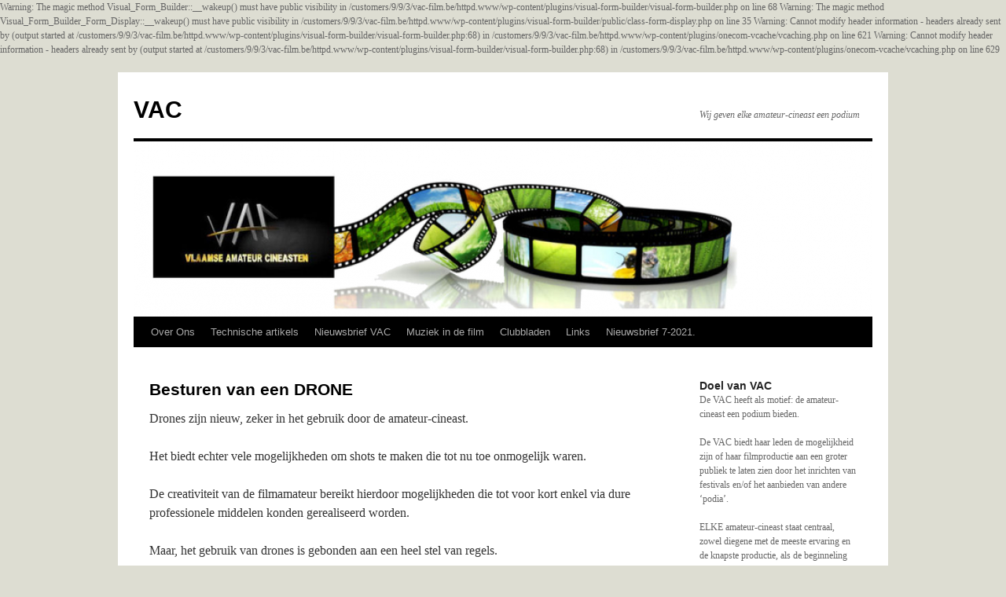

--- FILE ---
content_type: text/html; charset=UTF-8
request_url: https://www.vac-film.be/besturen-van-een-drone/
body_size: 10031
content:

Warning: The magic method Visual_Form_Builder::__wakeup() must have public visibility in /customers/9/9/3/vac-film.be/httpd.www/wp-content/plugins/visual-form-builder/visual-form-builder.php on line 68

Warning: The magic method Visual_Form_Builder_Form_Display::__wakeup() must have public visibility in /customers/9/9/3/vac-film.be/httpd.www/wp-content/plugins/visual-form-builder/public/class-form-display.php on line 35

Warning: Cannot modify header information - headers already sent by (output started at /customers/9/9/3/vac-film.be/httpd.www/wp-content/plugins/visual-form-builder/visual-form-builder.php:68) in /customers/9/9/3/vac-film.be/httpd.www/wp-content/plugins/onecom-vcache/vcaching.php on line 621

Warning: Cannot modify header information - headers already sent by (output started at /customers/9/9/3/vac-film.be/httpd.www/wp-content/plugins/visual-form-builder/visual-form-builder.php:68) in /customers/9/9/3/vac-film.be/httpd.www/wp-content/plugins/onecom-vcache/vcaching.php on line 629
<!DOCTYPE html>
<html lang="nl-NL">
<head>
<meta charset="UTF-8" />
<title>
Besturen van een  DRONE | VAC	</title>
<link rel="profile" href="https://gmpg.org/xfn/11" />
<link rel="stylesheet" type="text/css" media="all" href="https://usercontent.one/wp/www.vac-film.be/wp-content/themes/twentyten/style.css?ver=20250415" />
<link rel="pingback" href="https://www.vac-film.be/xmlrpc.php">
<meta name='robots' content='max-image-preview:large' />
<link rel="alternate" type="application/rss+xml" title="VAC &raquo; feed" href="https://www.vac-film.be/feed/" />
<link rel="alternate" type="application/rss+xml" title="VAC &raquo; reacties feed" href="https://www.vac-film.be/comments/feed/" />
<link rel="alternate" title="oEmbed (JSON)" type="application/json+oembed" href="https://www.vac-film.be/wp-json/oembed/1.0/embed?url=https%3A%2F%2Fwww.vac-film.be%2Fbesturen-van-een-drone%2F" />
<link rel="alternate" title="oEmbed (XML)" type="text/xml+oembed" href="https://www.vac-film.be/wp-json/oembed/1.0/embed?url=https%3A%2F%2Fwww.vac-film.be%2Fbesturen-van-een-drone%2F&#038;format=xml" />
<style id='wp-img-auto-sizes-contain-inline-css' type='text/css'>
img:is([sizes=auto i],[sizes^="auto," i]){contain-intrinsic-size:3000px 1500px}
/*# sourceURL=wp-img-auto-sizes-contain-inline-css */
</style>
<style id='wp-emoji-styles-inline-css' type='text/css'>

	img.wp-smiley, img.emoji {
		display: inline !important;
		border: none !important;
		box-shadow: none !important;
		height: 1em !important;
		width: 1em !important;
		margin: 0 0.07em !important;
		vertical-align: -0.1em !important;
		background: none !important;
		padding: 0 !important;
	}
/*# sourceURL=wp-emoji-styles-inline-css */
</style>
<style id='wp-block-library-inline-css' type='text/css'>
:root{--wp-block-synced-color:#7a00df;--wp-block-synced-color--rgb:122,0,223;--wp-bound-block-color:var(--wp-block-synced-color);--wp-editor-canvas-background:#ddd;--wp-admin-theme-color:#007cba;--wp-admin-theme-color--rgb:0,124,186;--wp-admin-theme-color-darker-10:#006ba1;--wp-admin-theme-color-darker-10--rgb:0,107,160.5;--wp-admin-theme-color-darker-20:#005a87;--wp-admin-theme-color-darker-20--rgb:0,90,135;--wp-admin-border-width-focus:2px}@media (min-resolution:192dpi){:root{--wp-admin-border-width-focus:1.5px}}.wp-element-button{cursor:pointer}:root .has-very-light-gray-background-color{background-color:#eee}:root .has-very-dark-gray-background-color{background-color:#313131}:root .has-very-light-gray-color{color:#eee}:root .has-very-dark-gray-color{color:#313131}:root .has-vivid-green-cyan-to-vivid-cyan-blue-gradient-background{background:linear-gradient(135deg,#00d084,#0693e3)}:root .has-purple-crush-gradient-background{background:linear-gradient(135deg,#34e2e4,#4721fb 50%,#ab1dfe)}:root .has-hazy-dawn-gradient-background{background:linear-gradient(135deg,#faaca8,#dad0ec)}:root .has-subdued-olive-gradient-background{background:linear-gradient(135deg,#fafae1,#67a671)}:root .has-atomic-cream-gradient-background{background:linear-gradient(135deg,#fdd79a,#004a59)}:root .has-nightshade-gradient-background{background:linear-gradient(135deg,#330968,#31cdcf)}:root .has-midnight-gradient-background{background:linear-gradient(135deg,#020381,#2874fc)}:root{--wp--preset--font-size--normal:16px;--wp--preset--font-size--huge:42px}.has-regular-font-size{font-size:1em}.has-larger-font-size{font-size:2.625em}.has-normal-font-size{font-size:var(--wp--preset--font-size--normal)}.has-huge-font-size{font-size:var(--wp--preset--font-size--huge)}.has-text-align-center{text-align:center}.has-text-align-left{text-align:left}.has-text-align-right{text-align:right}.has-fit-text{white-space:nowrap!important}#end-resizable-editor-section{display:none}.aligncenter{clear:both}.items-justified-left{justify-content:flex-start}.items-justified-center{justify-content:center}.items-justified-right{justify-content:flex-end}.items-justified-space-between{justify-content:space-between}.screen-reader-text{border:0;clip-path:inset(50%);height:1px;margin:-1px;overflow:hidden;padding:0;position:absolute;width:1px;word-wrap:normal!important}.screen-reader-text:focus{background-color:#ddd;clip-path:none;color:#444;display:block;font-size:1em;height:auto;left:5px;line-height:normal;padding:15px 23px 14px;text-decoration:none;top:5px;width:auto;z-index:100000}html :where(.has-border-color){border-style:solid}html :where([style*=border-top-color]){border-top-style:solid}html :where([style*=border-right-color]){border-right-style:solid}html :where([style*=border-bottom-color]){border-bottom-style:solid}html :where([style*=border-left-color]){border-left-style:solid}html :where([style*=border-width]){border-style:solid}html :where([style*=border-top-width]){border-top-style:solid}html :where([style*=border-right-width]){border-right-style:solid}html :where([style*=border-bottom-width]){border-bottom-style:solid}html :where([style*=border-left-width]){border-left-style:solid}html :where(img[class*=wp-image-]){height:auto;max-width:100%}:where(figure){margin:0 0 1em}html :where(.is-position-sticky){--wp-admin--admin-bar--position-offset:var(--wp-admin--admin-bar--height,0px)}@media screen and (max-width:600px){html :where(.is-position-sticky){--wp-admin--admin-bar--position-offset:0px}}

/*# sourceURL=wp-block-library-inline-css */
</style><style id='global-styles-inline-css' type='text/css'>
:root{--wp--preset--aspect-ratio--square: 1;--wp--preset--aspect-ratio--4-3: 4/3;--wp--preset--aspect-ratio--3-4: 3/4;--wp--preset--aspect-ratio--3-2: 3/2;--wp--preset--aspect-ratio--2-3: 2/3;--wp--preset--aspect-ratio--16-9: 16/9;--wp--preset--aspect-ratio--9-16: 9/16;--wp--preset--color--black: #000;--wp--preset--color--cyan-bluish-gray: #abb8c3;--wp--preset--color--white: #fff;--wp--preset--color--pale-pink: #f78da7;--wp--preset--color--vivid-red: #cf2e2e;--wp--preset--color--luminous-vivid-orange: #ff6900;--wp--preset--color--luminous-vivid-amber: #fcb900;--wp--preset--color--light-green-cyan: #7bdcb5;--wp--preset--color--vivid-green-cyan: #00d084;--wp--preset--color--pale-cyan-blue: #8ed1fc;--wp--preset--color--vivid-cyan-blue: #0693e3;--wp--preset--color--vivid-purple: #9b51e0;--wp--preset--color--blue: #0066cc;--wp--preset--color--medium-gray: #666;--wp--preset--color--light-gray: #f1f1f1;--wp--preset--gradient--vivid-cyan-blue-to-vivid-purple: linear-gradient(135deg,rgb(6,147,227) 0%,rgb(155,81,224) 100%);--wp--preset--gradient--light-green-cyan-to-vivid-green-cyan: linear-gradient(135deg,rgb(122,220,180) 0%,rgb(0,208,130) 100%);--wp--preset--gradient--luminous-vivid-amber-to-luminous-vivid-orange: linear-gradient(135deg,rgb(252,185,0) 0%,rgb(255,105,0) 100%);--wp--preset--gradient--luminous-vivid-orange-to-vivid-red: linear-gradient(135deg,rgb(255,105,0) 0%,rgb(207,46,46) 100%);--wp--preset--gradient--very-light-gray-to-cyan-bluish-gray: linear-gradient(135deg,rgb(238,238,238) 0%,rgb(169,184,195) 100%);--wp--preset--gradient--cool-to-warm-spectrum: linear-gradient(135deg,rgb(74,234,220) 0%,rgb(151,120,209) 20%,rgb(207,42,186) 40%,rgb(238,44,130) 60%,rgb(251,105,98) 80%,rgb(254,248,76) 100%);--wp--preset--gradient--blush-light-purple: linear-gradient(135deg,rgb(255,206,236) 0%,rgb(152,150,240) 100%);--wp--preset--gradient--blush-bordeaux: linear-gradient(135deg,rgb(254,205,165) 0%,rgb(254,45,45) 50%,rgb(107,0,62) 100%);--wp--preset--gradient--luminous-dusk: linear-gradient(135deg,rgb(255,203,112) 0%,rgb(199,81,192) 50%,rgb(65,88,208) 100%);--wp--preset--gradient--pale-ocean: linear-gradient(135deg,rgb(255,245,203) 0%,rgb(182,227,212) 50%,rgb(51,167,181) 100%);--wp--preset--gradient--electric-grass: linear-gradient(135deg,rgb(202,248,128) 0%,rgb(113,206,126) 100%);--wp--preset--gradient--midnight: linear-gradient(135deg,rgb(2,3,129) 0%,rgb(40,116,252) 100%);--wp--preset--font-size--small: 13px;--wp--preset--font-size--medium: 20px;--wp--preset--font-size--large: 36px;--wp--preset--font-size--x-large: 42px;--wp--preset--spacing--20: 0.44rem;--wp--preset--spacing--30: 0.67rem;--wp--preset--spacing--40: 1rem;--wp--preset--spacing--50: 1.5rem;--wp--preset--spacing--60: 2.25rem;--wp--preset--spacing--70: 3.38rem;--wp--preset--spacing--80: 5.06rem;--wp--preset--shadow--natural: 6px 6px 9px rgba(0, 0, 0, 0.2);--wp--preset--shadow--deep: 12px 12px 50px rgba(0, 0, 0, 0.4);--wp--preset--shadow--sharp: 6px 6px 0px rgba(0, 0, 0, 0.2);--wp--preset--shadow--outlined: 6px 6px 0px -3px rgb(255, 255, 255), 6px 6px rgb(0, 0, 0);--wp--preset--shadow--crisp: 6px 6px 0px rgb(0, 0, 0);}:where(.is-layout-flex){gap: 0.5em;}:where(.is-layout-grid){gap: 0.5em;}body .is-layout-flex{display: flex;}.is-layout-flex{flex-wrap: wrap;align-items: center;}.is-layout-flex > :is(*, div){margin: 0;}body .is-layout-grid{display: grid;}.is-layout-grid > :is(*, div){margin: 0;}:where(.wp-block-columns.is-layout-flex){gap: 2em;}:where(.wp-block-columns.is-layout-grid){gap: 2em;}:where(.wp-block-post-template.is-layout-flex){gap: 1.25em;}:where(.wp-block-post-template.is-layout-grid){gap: 1.25em;}.has-black-color{color: var(--wp--preset--color--black) !important;}.has-cyan-bluish-gray-color{color: var(--wp--preset--color--cyan-bluish-gray) !important;}.has-white-color{color: var(--wp--preset--color--white) !important;}.has-pale-pink-color{color: var(--wp--preset--color--pale-pink) !important;}.has-vivid-red-color{color: var(--wp--preset--color--vivid-red) !important;}.has-luminous-vivid-orange-color{color: var(--wp--preset--color--luminous-vivid-orange) !important;}.has-luminous-vivid-amber-color{color: var(--wp--preset--color--luminous-vivid-amber) !important;}.has-light-green-cyan-color{color: var(--wp--preset--color--light-green-cyan) !important;}.has-vivid-green-cyan-color{color: var(--wp--preset--color--vivid-green-cyan) !important;}.has-pale-cyan-blue-color{color: var(--wp--preset--color--pale-cyan-blue) !important;}.has-vivid-cyan-blue-color{color: var(--wp--preset--color--vivid-cyan-blue) !important;}.has-vivid-purple-color{color: var(--wp--preset--color--vivid-purple) !important;}.has-black-background-color{background-color: var(--wp--preset--color--black) !important;}.has-cyan-bluish-gray-background-color{background-color: var(--wp--preset--color--cyan-bluish-gray) !important;}.has-white-background-color{background-color: var(--wp--preset--color--white) !important;}.has-pale-pink-background-color{background-color: var(--wp--preset--color--pale-pink) !important;}.has-vivid-red-background-color{background-color: var(--wp--preset--color--vivid-red) !important;}.has-luminous-vivid-orange-background-color{background-color: var(--wp--preset--color--luminous-vivid-orange) !important;}.has-luminous-vivid-amber-background-color{background-color: var(--wp--preset--color--luminous-vivid-amber) !important;}.has-light-green-cyan-background-color{background-color: var(--wp--preset--color--light-green-cyan) !important;}.has-vivid-green-cyan-background-color{background-color: var(--wp--preset--color--vivid-green-cyan) !important;}.has-pale-cyan-blue-background-color{background-color: var(--wp--preset--color--pale-cyan-blue) !important;}.has-vivid-cyan-blue-background-color{background-color: var(--wp--preset--color--vivid-cyan-blue) !important;}.has-vivid-purple-background-color{background-color: var(--wp--preset--color--vivid-purple) !important;}.has-black-border-color{border-color: var(--wp--preset--color--black) !important;}.has-cyan-bluish-gray-border-color{border-color: var(--wp--preset--color--cyan-bluish-gray) !important;}.has-white-border-color{border-color: var(--wp--preset--color--white) !important;}.has-pale-pink-border-color{border-color: var(--wp--preset--color--pale-pink) !important;}.has-vivid-red-border-color{border-color: var(--wp--preset--color--vivid-red) !important;}.has-luminous-vivid-orange-border-color{border-color: var(--wp--preset--color--luminous-vivid-orange) !important;}.has-luminous-vivid-amber-border-color{border-color: var(--wp--preset--color--luminous-vivid-amber) !important;}.has-light-green-cyan-border-color{border-color: var(--wp--preset--color--light-green-cyan) !important;}.has-vivid-green-cyan-border-color{border-color: var(--wp--preset--color--vivid-green-cyan) !important;}.has-pale-cyan-blue-border-color{border-color: var(--wp--preset--color--pale-cyan-blue) !important;}.has-vivid-cyan-blue-border-color{border-color: var(--wp--preset--color--vivid-cyan-blue) !important;}.has-vivid-purple-border-color{border-color: var(--wp--preset--color--vivid-purple) !important;}.has-vivid-cyan-blue-to-vivid-purple-gradient-background{background: var(--wp--preset--gradient--vivid-cyan-blue-to-vivid-purple) !important;}.has-light-green-cyan-to-vivid-green-cyan-gradient-background{background: var(--wp--preset--gradient--light-green-cyan-to-vivid-green-cyan) !important;}.has-luminous-vivid-amber-to-luminous-vivid-orange-gradient-background{background: var(--wp--preset--gradient--luminous-vivid-amber-to-luminous-vivid-orange) !important;}.has-luminous-vivid-orange-to-vivid-red-gradient-background{background: var(--wp--preset--gradient--luminous-vivid-orange-to-vivid-red) !important;}.has-very-light-gray-to-cyan-bluish-gray-gradient-background{background: var(--wp--preset--gradient--very-light-gray-to-cyan-bluish-gray) !important;}.has-cool-to-warm-spectrum-gradient-background{background: var(--wp--preset--gradient--cool-to-warm-spectrum) !important;}.has-blush-light-purple-gradient-background{background: var(--wp--preset--gradient--blush-light-purple) !important;}.has-blush-bordeaux-gradient-background{background: var(--wp--preset--gradient--blush-bordeaux) !important;}.has-luminous-dusk-gradient-background{background: var(--wp--preset--gradient--luminous-dusk) !important;}.has-pale-ocean-gradient-background{background: var(--wp--preset--gradient--pale-ocean) !important;}.has-electric-grass-gradient-background{background: var(--wp--preset--gradient--electric-grass) !important;}.has-midnight-gradient-background{background: var(--wp--preset--gradient--midnight) !important;}.has-small-font-size{font-size: var(--wp--preset--font-size--small) !important;}.has-medium-font-size{font-size: var(--wp--preset--font-size--medium) !important;}.has-large-font-size{font-size: var(--wp--preset--font-size--large) !important;}.has-x-large-font-size{font-size: var(--wp--preset--font-size--x-large) !important;}
/*# sourceURL=global-styles-inline-css */
</style>

<style id='classic-theme-styles-inline-css' type='text/css'>
/*! This file is auto-generated */
.wp-block-button__link{color:#fff;background-color:#32373c;border-radius:9999px;box-shadow:none;text-decoration:none;padding:calc(.667em + 2px) calc(1.333em + 2px);font-size:1.125em}.wp-block-file__button{background:#32373c;color:#fff;text-decoration:none}
/*# sourceURL=/wp-includes/css/classic-themes.min.css */
</style>
<link rel='stylesheet' id='twentyten-block-style-css' href='https://usercontent.one/wp/www.vac-film.be/wp-content/themes/twentyten/blocks.css?ver=20250220' type='text/css' media='all' />
<link rel="https://api.w.org/" href="https://www.vac-film.be/wp-json/" /><link rel="alternate" title="JSON" type="application/json" href="https://www.vac-film.be/wp-json/wp/v2/pages/212" /><link rel="EditURI" type="application/rsd+xml" title="RSD" href="https://www.vac-film.be/xmlrpc.php?rsd" />
<meta name="generator" content="WordPress 6.9" />
<link rel="canonical" href="https://www.vac-film.be/besturen-van-een-drone/" />
<link rel='shortlink' href='https://www.vac-film.be/?p=212' />
<style>[class*=" icon-oc-"],[class^=icon-oc-]{speak:none;font-style:normal;font-weight:400;font-variant:normal;text-transform:none;line-height:1;-webkit-font-smoothing:antialiased;-moz-osx-font-smoothing:grayscale}.icon-oc-one-com-white-32px-fill:before{content:"901"}.icon-oc-one-com:before{content:"900"}#one-com-icon,.toplevel_page_onecom-wp .wp-menu-image{speak:none;display:flex;align-items:center;justify-content:center;text-transform:none;line-height:1;-webkit-font-smoothing:antialiased;-moz-osx-font-smoothing:grayscale}.onecom-wp-admin-bar-item>a,.toplevel_page_onecom-wp>.wp-menu-name{font-size:16px;font-weight:400;line-height:1}.toplevel_page_onecom-wp>.wp-menu-name img{width:69px;height:9px;}.wp-submenu-wrap.wp-submenu>.wp-submenu-head>img{width:88px;height:auto}.onecom-wp-admin-bar-item>a img{height:7px!important}.onecom-wp-admin-bar-item>a img,.toplevel_page_onecom-wp>.wp-menu-name img{opacity:.8}.onecom-wp-admin-bar-item.hover>a img,.toplevel_page_onecom-wp.wp-has-current-submenu>.wp-menu-name img,li.opensub>a.toplevel_page_onecom-wp>.wp-menu-name img{opacity:1}#one-com-icon:before,.onecom-wp-admin-bar-item>a:before,.toplevel_page_onecom-wp>.wp-menu-image:before{content:'';position:static!important;background-color:rgba(240,245,250,.4);border-radius:102px;width:18px;height:18px;padding:0!important}.onecom-wp-admin-bar-item>a:before{width:14px;height:14px}.onecom-wp-admin-bar-item.hover>a:before,.toplevel_page_onecom-wp.opensub>a>.wp-menu-image:before,.toplevel_page_onecom-wp.wp-has-current-submenu>.wp-menu-image:before{background-color:#76b82a}.onecom-wp-admin-bar-item>a{display:inline-flex!important;align-items:center;justify-content:center}#one-com-logo-wrapper{font-size:4em}#one-com-icon{vertical-align:middle}.imagify-welcome{display:none !important;}</style><style type="text/css" id="custom-background-css">
body.custom-background { background-color: #ddddd2; }
</style>
	</head>

<body data-rsssl=1 class="wp-singular page-template-default page page-id-212 custom-background wp-theme-twentyten">
<div id="wrapper" class="hfeed">
		<a href="#content" class="screen-reader-text skip-link">Ga naar de inhoud</a>
	<div id="header">
		<div id="masthead">
			<div id="branding" role="banner">
								<div id="site-title">
					<span>
											<a href="https://www.vac-film.be/" rel="home" >VAC</a>
					</span>
				</div>
				<div id="site-description">Wij geven elke amateur-cineast een podium</div>

				<img src="https://usercontent.one/wp/www.vac-film.be/wp-content/uploads/2017/06/cropped-header-VAC.png" width="940" height="223" alt="VAC" srcset="https://usercontent.one/wp/www.vac-film.be/wp-content/uploads/2017/06/cropped-header-VAC.png 940w, https://usercontent.one/wp/www.vac-film.be/wp-content/uploads/2017/06/cropped-header-VAC-300x71.png 300w, https://usercontent.one/wp/www.vac-film.be/wp-content/uploads/2017/06/cropped-header-VAC-768x182.png 768w" sizes="(max-width: 940px) 100vw, 940px" decoding="async" fetchpriority="high" />			</div><!-- #branding -->

			<div id="access" role="navigation">
				<div class="menu-header"><ul id="menu-bovenste-menu" class="menu"><li id="menu-item-55" class="menu-item menu-item-type-post_type menu-item-object-page menu-item-has-children menu-item-55"><a href="https://www.vac-film.be/een-homepagina-sectie/welkom/">Over Ons</a>
<ul class="sub-menu">
	<li id="menu-item-56" class="menu-item menu-item-type-post_type menu-item-object-page menu-item-56"><a href="https://www.vac-film.be/48-2/">Bestuur</a></li>
	<li id="menu-item-181" class="menu-item menu-item-type-post_type menu-item-object-page menu-item-181"><a href="https://www.vac-film.be/contact-2/">Contact</a></li>
	<li id="menu-item-564" class="menu-item menu-item-type-post_type menu-item-object-page menu-item-has-children menu-item-564"><a href="https://www.vac-film.be/algemene-verordening-gegevensbescherming-gdpr/">Algemene Verordening Gegevensbescherming (GDPR)</a>
	<ul class="sub-menu">
		<li id="menu-item-556" class="menu-item menu-item-type-post_type menu-item-object-page menu-item-556"><a href="https://www.vac-film.be/privacy-beleid/">Privacy beleid</a></li>
	</ul>
</li>
</ul>
</li>
<li id="menu-item-17197" class="menu-item menu-item-type-post_type menu-item-object-page menu-item-17197"><a href="https://www.vac-film.be/technische-artikels/">Technische artikels</a></li>
<li id="menu-item-1034" class="menu-item menu-item-type-post_type menu-item-object-page menu-item-has-children menu-item-1034"><a href="https://www.vac-film.be/nieuwsbrief-vac-2/">Nieuwsbrief VAC</a>
<ul class="sub-menu">
	<li id="menu-item-17579" class="menu-item menu-item-type-post_type menu-item-object-page menu-item-home menu-item-17579"><a href="https://www.vac-film.be/">Nieuwsbrief 2 – 2024</a></li>
	<li id="menu-item-17595" class="menu-item menu-item-type-post_type menu-item-object-page menu-item-17595"><a href="https://www.vac-film.be/nieuwsbrief-0-2024/">Nieuwsbrief 1 – 2024</a></li>
	<li id="menu-item-17573" class="menu-item menu-item-type-post_type menu-item-object-page menu-item-17573"><a href="https://www.vac-film.be/nieuwsbrief-11-2023/">Nieuwsbrief 11 – 2023</a></li>
	<li id="menu-item-17567" class="menu-item menu-item-type-post_type menu-item-object-page menu-item-17567"><a href="https://www.vac-film.be/nieuwsbrief-10-2023/">Nieuwsbrief  10 – 2023</a></li>
	<li id="menu-item-17549" class="menu-item menu-item-type-post_type menu-item-object-page menu-item-17549"><a href="https://www.vac-film.be/nieuwsbrief-9-2023/">Nieuwsbrief  9 – 2023</a></li>
	<li id="menu-item-17508" class="menu-item menu-item-type-post_type menu-item-object-page menu-item-17508"><a href="https://www.vac-film.be/nieuwsbrief-8-2023/">Nieuwsbrief 8 – 2023</a></li>
	<li id="menu-item-17492" class="menu-item menu-item-type-post_type menu-item-object-page menu-item-17492"><a href="https://www.vac-film.be/nieuwsbrief-7-2023/">Nieuwsbrief 7 – 2023</a></li>
	<li id="menu-item-17471" class="menu-item menu-item-type-post_type menu-item-object-page menu-item-17471"><a href="https://www.vac-film.be/nieuwsbrief-6-2023/">Nieuwsbrief 6 – 2023</a></li>
	<li id="menu-item-17455" class="menu-item menu-item-type-post_type menu-item-object-page menu-item-17455"><a href="https://www.vac-film.be/nieuwsbrief-05-2023/">Nieuwsbrief 5 – 2023</a></li>
	<li id="menu-item-17397" class="menu-item menu-item-type-post_type menu-item-object-page menu-item-17397"><a href="https://www.vac-film.be/nieuwsbrief-4-2023/">Nieuwsbrief 4 – 2023</a></li>
	<li id="menu-item-17365" class="menu-item menu-item-type-post_type menu-item-object-page menu-item-17365"><a href="https://www.vac-film.be/nieuwsbrief-3-2023/">Nieuwsbrief 3 – 2023</a></li>
	<li id="menu-item-17310" class="menu-item menu-item-type-post_type menu-item-object-page menu-item-17310"><a href="https://www.vac-film.be/nieuwsbrief-2-2023/">Nieuwsbrief 2 – 2023</a></li>
	<li id="menu-item-17235" class="menu-item menu-item-type-post_type menu-item-object-page menu-item-17235"><a href="https://www.vac-film.be/nieuwsbrief-01-2023/">Nieuwsbrief 1 – 2023</a></li>
	<li id="menu-item-17182" class="menu-item menu-item-type-post_type menu-item-object-page menu-item-17182"><a href="https://www.vac-film.be/nieuwsbrief-12-2022/">Nieuwsbrief 12 – 2022</a></li>
	<li id="menu-item-16336" class="menu-item menu-item-type-post_type menu-item-object-page menu-item-16336"><a href="https://www.vac-film.be/filmfestival-vac-2022-uitslag-en-bijzondere-prijzen/">Filmwedstrijd VAC 2022  Uitslag en Bijzondere prijzen</a></li>
	<li id="menu-item-17142" class="menu-item menu-item-type-post_type menu-item-object-page menu-item-17142"><a href="https://www.vac-film.be/nieuwsbrief-11-2022/">Nieuwsbrief 11 – 2022</a></li>
	<li id="menu-item-11656" class="menu-item menu-item-type-post_type menu-item-object-page menu-item-11656"><a href="https://www.vac-film.be/nieuwsbrief-10-2022/">Nieuwsbrief 10 – 2022</a></li>
	<li id="menu-item-7737" class="menu-item menu-item-type-post_type menu-item-object-page menu-item-7737"><a href="https://www.vac-film.be/nieuwsbrief-9-2022-2/">Nieuwsbrief 9 – 2022</a></li>
	<li id="menu-item-2349" class="menu-item menu-item-type-post_type menu-item-object-page menu-item-2349"><a href="https://www.vac-film.be/nieuwsbrief-8-2022/">Nieuwsbrief 8 – 2022</a></li>
	<li id="menu-item-2173" class="menu-item menu-item-type-post_type menu-item-object-page menu-item-2173"><a href="https://www.vac-film.be/nieuwsbrief-7-2022/">Nieuwsbrief 7 – 2022</a></li>
	<li id="menu-item-2150" class="menu-item menu-item-type-post_type menu-item-object-page menu-item-2150"><a href="https://www.vac-film.be/nieuwsbrief-6-2022/">Nieuwsbrief 6 – 2022</a></li>
	<li id="menu-item-2142" class="menu-item menu-item-type-post_type menu-item-object-page menu-item-2142"><a href="https://www.vac-film.be/nieuwsbrief-5-2022/">Nieuwsbrief 5 – 2022</a></li>
	<li id="menu-item-2102" class="menu-item menu-item-type-post_type menu-item-object-page menu-item-2102"><a href="https://www.vac-film.be/nieuwsbrief-4-2022/">Nieuwsbrief  4 – 2022</a></li>
	<li id="menu-item-2066" class="menu-item menu-item-type-post_type menu-item-object-page menu-item-2066"><a href="https://www.vac-film.be/nieuwsbrief-3-2022/">Nieuwsbrief  3 – 2022</a></li>
	<li id="menu-item-2027" class="menu-item menu-item-type-post_type menu-item-object-page menu-item-2027"><a href="https://www.vac-film.be/nieuwsbrief-2-2022/">Nieuwsbrief 2 – 2022</a></li>
	<li id="menu-item-2001" class="menu-item menu-item-type-post_type menu-item-object-page menu-item-2001"><a href="https://www.vac-film.be/nieuwsbrief-1-2022/">Nieuwsbrief  1 –  2022</a></li>
	<li id="menu-item-17258" class="menu-item menu-item-type-post_type menu-item-object-page menu-item-has-children menu-item-17258"><a href="https://www.vac-film.be/nieuwsbrief-2021/">Nieuwsbrief 2021</a>
	<ul class="sub-menu">
		<li id="menu-item-1532" class="menu-item menu-item-type-post_type menu-item-object-page menu-item-1532"><a href="https://www.vac-film.be/nieuwjaar-2021-2/">Nieuwjaar 2021</a></li>
		<li id="menu-item-1596" class="menu-item menu-item-type-post_type menu-item-object-page menu-item-1596"><a href="https://www.vac-film.be/nieuwsbrief-01-2021/">Nieuwsbrief 1 &#8211; 2021</a></li>
		<li id="menu-item-1562" class="menu-item menu-item-type-post_type menu-item-object-page menu-item-1562"><a href="https://www.vac-film.be/nieuwsbrief-1-2021/">Nieuwsbrief 2 – 2021</a></li>
		<li id="menu-item-1607" class="menu-item menu-item-type-post_type menu-item-object-page menu-item-1607"><a href="https://www.vac-film.be/nieuwsbrief-03-2021/">Nieuwsbrief 3 – 2021</a></li>
		<li id="menu-item-1636" class="menu-item menu-item-type-post_type menu-item-object-page menu-item-1636"><a href="https://www.vac-film.be/nieuwsbrief-04-2021/">Nieuwsbrief  4 – 2021</a></li>
		<li id="menu-item-1676" class="menu-item menu-item-type-post_type menu-item-object-page menu-item-1676"><a href="https://www.vac-film.be/nieuwsbrief-5-2021/">Nieuwsbrief 5 – 2021</a></li>
		<li id="menu-item-1708" class="menu-item menu-item-type-post_type menu-item-object-page menu-item-1708"><a href="https://www.vac-film.be/nieuwsbrief-6-2021/">Nieuwsbrief 6 – 2021</a></li>
		<li id="menu-item-1765" class="menu-item menu-item-type-post_type menu-item-object-page menu-item-1765"><a href="https://www.vac-film.be/nieuwsbrief-07-2021/">Nieuwsbrief  7 – 2021</a></li>
		<li id="menu-item-1794" class="menu-item menu-item-type-post_type menu-item-object-page menu-item-1794"><a href="https://www.vac-film.be/nieuwsbrief-08-2021-volledige-versie/">Nieuwsbrief 8 – 2021</a></li>
		<li id="menu-item-1827" class="menu-item menu-item-type-post_type menu-item-object-page menu-item-1827"><a href="https://www.vac-film.be/nieuwsbrief-9-2021-2/">Nieuwsbrief 9 – 2021</a></li>
		<li id="menu-item-1841" class="menu-item menu-item-type-post_type menu-item-object-page menu-item-1841"><a href="https://www.vac-film.be/nieuwsbrief-10-2021/">Nieuwsbrief 10 – 2021</a></li>
		<li id="menu-item-1874" class="menu-item menu-item-type-post_type menu-item-object-page menu-item-1874"><a href="https://www.vac-film.be/nieuwsbrief-11-2021/">Nieuwsbrief 11 – 2021</a></li>
		<li id="menu-item-1916" class="menu-item menu-item-type-post_type menu-item-object-page menu-item-1916"><a href="https://www.vac-film.be/nieuwsbrief-12-2021/">Nieuwsbrief  12 – 2021</a></li>
	</ul>
</li>
	<li id="menu-item-17255" class="menu-item menu-item-type-post_type menu-item-object-page menu-item-has-children menu-item-17255"><a href="https://www.vac-film.be/nieuwsbrief-2020/">Nieuwsbrief 2020</a>
	<ul class="sub-menu">
		<li id="menu-item-1176" class="menu-item menu-item-type-post_type menu-item-object-page menu-item-1176"><a href="https://www.vac-film.be/1175-2/">Nieuwsbrief 1 – 2020</a></li>
		<li id="menu-item-1204" class="menu-item menu-item-type-post_type menu-item-object-page menu-item-1204"><a href="https://www.vac-film.be/nieuwsbrief-2-2020/">Nieuwsbrief 2 – 2020</a></li>
		<li id="menu-item-1225" class="menu-item menu-item-type-post_type menu-item-object-page menu-item-1225"><a href="https://www.vac-film.be/nieuwsbrief-3-2020/">Nieuwsbrief 3 – 2020</a></li>
		<li id="menu-item-1238" class="menu-item menu-item-type-post_type menu-item-object-page menu-item-1238"><a href="https://www.vac-film.be/nieuwsbrief-4-2020/">Nieuwsbrief 4 – 2020</a></li>
		<li id="menu-item-1250" class="menu-item menu-item-type-post_type menu-item-object-page menu-item-1250"><a href="https://www.vac-film.be/nieuwsbrief-5-2020/">Nieuwsbrief 5 – 2020</a></li>
		<li id="menu-item-1266" class="menu-item menu-item-type-post_type menu-item-object-page menu-item-1266"><a href="https://www.vac-film.be/nieuwsbrief-6-2020/">Nieuwsbrief 6 – 2020</a></li>
		<li id="menu-item-1300" class="menu-item menu-item-type-post_type menu-item-object-page menu-item-1300"><a href="https://www.vac-film.be/nieuwsbrief-7-2020/">Nieuwsbrief 7 – 2020</a></li>
		<li id="menu-item-1316" class="menu-item menu-item-type-post_type menu-item-object-page menu-item-1316"><a href="https://www.vac-film.be/nieuwsbrief-8-2020/">Nieuwsbrief 8 – 2020</a></li>
		<li id="menu-item-1325" class="menu-item menu-item-type-post_type menu-item-object-page menu-item-1325"><a href="https://www.vac-film.be/nieuwsbrief-9-2020/">Nieuwsbrief 9 – 2020</a></li>
		<li id="menu-item-1478" class="menu-item menu-item-type-post_type menu-item-object-page menu-item-1478"><a href="https://www.vac-film.be/nieuwbrief-10-2020/">Nieuwsbrief  10 – 2020</a></li>
		<li id="menu-item-1517" class="menu-item menu-item-type-post_type menu-item-object-page menu-item-1517"><a href="https://www.vac-film.be/nieuwsbrief-11-2020/">Nieuwsbrief 11 &#8211; 2020</a></li>
	</ul>
</li>
	<li id="menu-item-17252" class="menu-item menu-item-type-post_type menu-item-object-page menu-item-has-children menu-item-17252"><a href="https://www.vac-film.be/nieuwsbrief-2019/">Nieuwsbrief 2019</a>
	<ul class="sub-menu">
		<li id="menu-item-925" class="menu-item menu-item-type-post_type menu-item-object-page menu-item-925"><a href="https://www.vac-film.be/nieuwsbrief-1-2019/">Nieuwsbrief  1 – 2019</a></li>
		<li id="menu-item-945" class="menu-item menu-item-type-post_type menu-item-object-page menu-item-945"><a href="https://www.vac-film.be/nieuwsbrief-2-2019-2/">Nieuwsbrief 2 – 2019</a></li>
		<li id="menu-item-931" class="menu-item menu-item-type-post_type menu-item-object-page menu-item-931"><a href="https://www.vac-film.be/nieuwsbrief-2-2019/">Nieuwsbrief 3 – 2019</a></li>
		<li id="menu-item-987" class="menu-item menu-item-type-post_type menu-item-object-page menu-item-987"><a href="https://www.vac-film.be/nieuwsbrief-4-2019/">Nieuwsbrief 4 – 2019</a></li>
		<li id="menu-item-1003" class="menu-item menu-item-type-post_type menu-item-object-page menu-item-1003"><a href="https://www.vac-film.be/nieuwbrief-5-2019/">Nieuwsbrief 5 – 2019</a></li>
		<li id="menu-item-1024" class="menu-item menu-item-type-post_type menu-item-object-page menu-item-1024"><a href="https://www.vac-film.be/nieuwsbrief-6-2019/">Nieuwsbrief 6 – 2019</a></li>
		<li id="menu-item-1047" class="menu-item menu-item-type-post_type menu-item-object-page menu-item-1047"><a href="https://www.vac-film.be/nieuwsbrief-7-2019/">Nieuwsbrief 7 – 2019</a></li>
		<li id="menu-item-1112" class="menu-item menu-item-type-post_type menu-item-object-page menu-item-1112"><a href="https://www.vac-film.be/nieuwsbrief-8-2019/">Nieuwsbrief 8 – 2019</a></li>
	</ul>
</li>
	<li id="menu-item-17249" class="menu-item menu-item-type-post_type menu-item-object-page menu-item-has-children menu-item-17249"><a href="https://www.vac-film.be/nieuwsbrief-2018/">Nieuwsbrief 2018</a>
	<ul class="sub-menu">
		<li id="menu-item-482" class="menu-item menu-item-type-post_type menu-item-object-page menu-item-482"><a href="https://www.vac-film.be/nieuwsbrief-1-2018/">Nieuwsbrief 1 – 2018</a></li>
		<li id="menu-item-481" class="menu-item menu-item-type-post_type menu-item-object-page menu-item-481"><a href="https://www.vac-film.be/nieuwsbrief-2-2018/">Nieuwsbrief 2 – 2018</a></li>
		<li id="menu-item-522" class="menu-item menu-item-type-post_type menu-item-object-page menu-item-522"><a href="https://www.vac-film.be/nieuwsbrief-n3/">Nieuwsbrief 3 – 2018</a></li>
		<li id="menu-item-587" class="menu-item menu-item-type-post_type menu-item-object-page menu-item-587"><a href="https://www.vac-film.be/nieuswbrief-4-2018/">Nieuswbrief 4 – 2018</a></li>
		<li id="menu-item-681" class="menu-item menu-item-type-post_type menu-item-object-page menu-item-681"><a href="https://www.vac-film.be/nieuwsbrief-5-2018/">Nieuwsbrief 5 – 2018</a></li>
		<li id="menu-item-705" class="menu-item menu-item-type-post_type menu-item-object-page menu-item-705"><a href="https://www.vac-film.be/674-2/">Nieuwsbrief 6 – 2018</a></li>
		<li id="menu-item-732" class="menu-item menu-item-type-post_type menu-item-object-page menu-item-732"><a href="https://www.vac-film.be/nieuwsbrief-7-2018/">Nieuwsbrief 7 – 2018</a></li>
		<li id="menu-item-773" class="menu-item menu-item-type-post_type menu-item-object-page menu-item-773"><a href="https://www.vac-film.be/nieuwsbrief-8-2018/">Nieuwsbrief 8 – 2018</a></li>
		<li id="menu-item-850" class="menu-item menu-item-type-post_type menu-item-object-page menu-item-850"><a href="https://www.vac-film.be/849-2/">Nieuwsbrief  9  –  2018</a></li>
	</ul>
</li>
</ul>
</li>
<li id="menu-item-795" class="menu-item menu-item-type-post_type menu-item-object-page menu-item-has-children menu-item-795"><a href="https://www.vac-film.be/geluid-in-de-film/">Muziek in de film</a>
<ul class="sub-menu">
	<li id="menu-item-17332" class="menu-item menu-item-type-post_type menu-item-object-page menu-item-has-children menu-item-17332"><a href="https://www.vac-film.be/youtube-audiobibliotheek/">YouTube Audiobibliotheek</a>
	<ul class="sub-menu">
		<li id="menu-item-17335" class="menu-item menu-item-type-post_type menu-item-object-page menu-item-17335"><a href="https://www.vac-film.be/hoe-kunnen-we-werken-met-youtube-audiobibliotheek/">Hoe kunnen we werken met YouTube audiobibliotheek.</a></li>
	</ul>
</li>
	<li id="menu-item-800" class="menu-item menu-item-type-post_type menu-item-object-page menu-item-has-children menu-item-800"><a href="https://www.vac-film.be/creative-commons/">Creative Commons</a>
	<ul class="sub-menu">
		<li id="menu-item-798" class="menu-item menu-item-type-post_type menu-item-object-page menu-item-798"><a href="https://www.vac-film.be/creative-commons-symbolen-en-licenties/">Creative Commons symbolen en licenties</a></li>
		<li id="menu-item-796" class="menu-item menu-item-type-post_type menu-item-object-page menu-item-796"><a href="https://www.vac-film.be/creative-common-links/">Creative Common links</a></li>
		<li id="menu-item-797" class="menu-item menu-item-type-post_type menu-item-object-page menu-item-797"><a href="https://www.vac-film.be/creative-commons-sites/">Creative Commons  sites</a></li>
	</ul>
</li>
	<li id="menu-item-803" class="menu-item menu-item-type-post_type menu-item-object-page menu-item-803"><a href="https://www.vac-film.be/verschuldigde-rechten-bij-het-gebruik-van-muziek/">Verschuldigde Rechten bij het gebruik van Muziek</a></li>
</ul>
</li>
<li id="menu-item-146" class="menu-item menu-item-type-post_type menu-item-object-page menu-item-146"><a href="https://www.vac-film.be/clubbladen/">Clubbladen</a></li>
<li id="menu-item-113" class="menu-item menu-item-type-post_type menu-item-object-page menu-item-113"><a href="https://www.vac-film.be/links/">Links</a></li>
<li id="menu-item-17633" class="menu-item menu-item-type-post_type menu-item-object-page menu-item-17633"><a href="https://www.vac-film.be/?page_id=1759">Nieuwsbrief 7-2021.</a></li>
</ul></div>			</div><!-- #access -->
		</div><!-- #masthead -->
	</div><!-- #header -->

	<div id="main">

		<div id="container">
			<div id="content" role="main">

			

				<div id="post-212" class="post-212 page type-page status-publish hentry">
											<h1 class="entry-title">Besturen van een  DRONE</h1>
					
					<div class="entry-content">
						<p>Drones zijn nieuw, zeker in het gebruik door de amateur-cineast.</p>
<p>Het biedt echter vele mogelijkheden om shots te maken die tot nu toe onmogelijk waren.</p>
<p>De creativiteit van de filmamateur bereikt hierdoor mogelijkheden die tot voor kort enkel via dure professionele middelen konden gerealiseerd worden.</p>
<p>Maar, het gebruik van drones is gebonden aan een heel stel van regels.</p>
<p>Deze regels zijn hier samengebracht zodat ze al leidraad kunnen dienen alvorens u de aanschaf van een drone overweegt.</p>
<p><a href="https://usercontent.one/wp/www.vac-film.be/wp-content/uploads/2017/07/drones.pdf"><strong>Besturen van een drone</strong></a></p>
<p><span style="color: #000000;">Een drone biedt  mogelijkheden om beelden te maken die vroeger enkel door professionals gemaakt werden.</span></p>
<p><span style="color: #000000;">Het besturen van een drone is echter gebonden aan een stel regels . U vindt deze door hier te klikken</span></p>
																	</div><!-- .entry-content -->
				</div><!-- #post-212 -->

				
			<div id="comments">




</div><!-- #comments -->


			</div><!-- #content -->
		</div><!-- #container -->


		<div id="primary" class="widget-area" role="complementary">
			<ul class="xoxo">

<li id="text-6" class="widget-container widget_text"><h3 class="widget-title">Doel van VAC</h3>			<div class="textwidget"><p>De VAC heeft als motief: de amateur-cineast een podium bieden.</p>
<p>De VAC biedt haar leden de mogelijkheid zijn of haar filmproductie aan een groter publiek te laten zien door het inrichten van festivals en/of het aanbieden van andere &#8216;podia&#8217;.</p>
<p>ELKE amateur-cineast staat centraal, zowel diegene met de meeste ervaring en de knapste productie, als de beginneling die zijn eerste werk laat zien.</p>
</div>
		</li>			</ul>
		</div><!-- #primary .widget-area -->


		<div id="secondary" class="widget-area" role="complementary">
			<ul class="xoxo">
				<li id="text-11" class="widget-container widget_text"><h3 class="widget-title">Nieuwsbrief VAC</h3>			<div class="textwidget"><p><a href="https://www.vac-film.be/"><b>Nieuwbrief 02-2024 is hier te lezen</b></a></p>
</div>
		</li><li id="text-10" class="widget-container widget_text"><h3 class="widget-title">Nieuwsbrief van FreeplayMusic</h3>			<div class="textwidget"><p><a href="https://usercontent.one/wp/www.vac-film.be/wp-content/uploads/2023/06/June-2023-Freeplay-Music-Newsletter.pdf"><strong>Lees hier de nieuwsbrief van juni 2023</strong></a></p>
<div id="gtx-trans" style="position: absolute; left: -62px; top: 37.9034px;">
<div class="gtx-trans-icon"></div>
</div>
</div>
		</li><li id="text-12" class="widget-container widget_text"><h3 class="widget-title">Tutorial: Werken met Freeplay Music</h3>			<div class="textwidget"><p><a href="https://www.youtube.com/watch?v=-cEq-Q7ru7s">Deze tutorial kunt u volgens op YouTube ( klik hier) </a></p>
</div>
		</li><li id="text-9" class="widget-container widget_text"><h3 class="widget-title">Digital Movie &#8211; Wekelijkse Nieuwbrief &#8211;</h3>			<div class="textwidget"><p><a href="https://fwd.nl/create/digital-movie"><img loading="lazy" decoding="async" class="alignnone" src="https://usercontent.one/wp/www.vac-film.be/wp-content/uploads/2018/02/Banner-Digital-Movie-.jpg" alt="" width="738" height="120" /></a></p>
<p>Lees hier de belangrijkste  onderwerpen uit het tijdschrift en raadpleeg het grote archief aan reviews dat ter beschikking staat.</p>
</div>
		</li><li id="text-13" class="widget-container widget_text"><h3 class="widget-title">HUMBUG &#8211; nieuw filmtijdschrift</h3>			<div class="textwidget"><p><a href="https://www.humbugmag.be/"><em>Humbug</em> was een Belgisch tijdschrift en website voor film. Het geïllustreerde <em>magazine</em> verscheen van oktober 2021 tot januari 2024 vier keer per jaar..</a></p>
</div>
		</li>			</ul>
		</div><!-- #secondary .widget-area -->

	</div><!-- #main -->

	<div id="footer" role="contentinfo">
		<div id="colophon">



			<div id="site-info">
				<a href="https://www.vac-film.be/" rel="home">
					VAC				</a>
							</div><!-- #site-info -->

			<div id="site-generator">
								<a href="https://wordpress.org/" class="imprint" title="Semantisch persoonlijk publicatieplatform">
					Mogelijk gemaakt door WordPress.				</a>
			</div><!-- #site-generator -->

		</div><!-- #colophon -->
	</div><!-- #footer -->

</div><!-- #wrapper -->

<script type="speculationrules">
{"prefetch":[{"source":"document","where":{"and":[{"href_matches":"/*"},{"not":{"href_matches":["/wp-*.php","/wp-admin/*","/wp-content/uploads/*","/wp-content/*","/wp-content/plugins/*","/wp-content/themes/twentyten/*","/*\\?(.+)"]}},{"not":{"selector_matches":"a[rel~=\"nofollow\"]"}},{"not":{"selector_matches":".no-prefetch, .no-prefetch a"}}]},"eagerness":"conservative"}]}
</script>

<script type="text/javascript" src="https://www.vac-film.be/wp-includes/js/comment-reply.min.js?ver=6.9" id="comment-reply-js" async="async" data-wp-strategy="async" fetchpriority="low"></script>
<script id="wp-emoji-settings" type="application/json">
{"baseUrl":"https://s.w.org/images/core/emoji/17.0.2/72x72/","ext":".png","svgUrl":"https://s.w.org/images/core/emoji/17.0.2/svg/","svgExt":".svg","source":{"concatemoji":"https://www.vac-film.be/wp-includes/js/wp-emoji-release.min.js?ver=6.9"}}
</script>
<script type="module">
/* <![CDATA[ */
/*! This file is auto-generated */
const a=JSON.parse(document.getElementById("wp-emoji-settings").textContent),o=(window._wpemojiSettings=a,"wpEmojiSettingsSupports"),s=["flag","emoji"];function i(e){try{var t={supportTests:e,timestamp:(new Date).valueOf()};sessionStorage.setItem(o,JSON.stringify(t))}catch(e){}}function c(e,t,n){e.clearRect(0,0,e.canvas.width,e.canvas.height),e.fillText(t,0,0);t=new Uint32Array(e.getImageData(0,0,e.canvas.width,e.canvas.height).data);e.clearRect(0,0,e.canvas.width,e.canvas.height),e.fillText(n,0,0);const a=new Uint32Array(e.getImageData(0,0,e.canvas.width,e.canvas.height).data);return t.every((e,t)=>e===a[t])}function p(e,t){e.clearRect(0,0,e.canvas.width,e.canvas.height),e.fillText(t,0,0);var n=e.getImageData(16,16,1,1);for(let e=0;e<n.data.length;e++)if(0!==n.data[e])return!1;return!0}function u(e,t,n,a){switch(t){case"flag":return n(e,"\ud83c\udff3\ufe0f\u200d\u26a7\ufe0f","\ud83c\udff3\ufe0f\u200b\u26a7\ufe0f")?!1:!n(e,"\ud83c\udde8\ud83c\uddf6","\ud83c\udde8\u200b\ud83c\uddf6")&&!n(e,"\ud83c\udff4\udb40\udc67\udb40\udc62\udb40\udc65\udb40\udc6e\udb40\udc67\udb40\udc7f","\ud83c\udff4\u200b\udb40\udc67\u200b\udb40\udc62\u200b\udb40\udc65\u200b\udb40\udc6e\u200b\udb40\udc67\u200b\udb40\udc7f");case"emoji":return!a(e,"\ud83e\u1fac8")}return!1}function f(e,t,n,a){let r;const o=(r="undefined"!=typeof WorkerGlobalScope&&self instanceof WorkerGlobalScope?new OffscreenCanvas(300,150):document.createElement("canvas")).getContext("2d",{willReadFrequently:!0}),s=(o.textBaseline="top",o.font="600 32px Arial",{});return e.forEach(e=>{s[e]=t(o,e,n,a)}),s}function r(e){var t=document.createElement("script");t.src=e,t.defer=!0,document.head.appendChild(t)}a.supports={everything:!0,everythingExceptFlag:!0},new Promise(t=>{let n=function(){try{var e=JSON.parse(sessionStorage.getItem(o));if("object"==typeof e&&"number"==typeof e.timestamp&&(new Date).valueOf()<e.timestamp+604800&&"object"==typeof e.supportTests)return e.supportTests}catch(e){}return null}();if(!n){if("undefined"!=typeof Worker&&"undefined"!=typeof OffscreenCanvas&&"undefined"!=typeof URL&&URL.createObjectURL&&"undefined"!=typeof Blob)try{var e="postMessage("+f.toString()+"("+[JSON.stringify(s),u.toString(),c.toString(),p.toString()].join(",")+"));",a=new Blob([e],{type:"text/javascript"});const r=new Worker(URL.createObjectURL(a),{name:"wpTestEmojiSupports"});return void(r.onmessage=e=>{i(n=e.data),r.terminate(),t(n)})}catch(e){}i(n=f(s,u,c,p))}t(n)}).then(e=>{for(const n in e)a.supports[n]=e[n],a.supports.everything=a.supports.everything&&a.supports[n],"flag"!==n&&(a.supports.everythingExceptFlag=a.supports.everythingExceptFlag&&a.supports[n]);var t;a.supports.everythingExceptFlag=a.supports.everythingExceptFlag&&!a.supports.flag,a.supports.everything||((t=a.source||{}).concatemoji?r(t.concatemoji):t.wpemoji&&t.twemoji&&(r(t.twemoji),r(t.wpemoji)))});
//# sourceURL=https://www.vac-film.be/wp-includes/js/wp-emoji-loader.min.js
/* ]]> */
</script>
<script id="ocvars">var ocSiteMeta = {plugins: {"a3e4aa5d9179da09d8af9b6802f861a8": 1,"2c9812363c3c947e61f043af3c9852d0": 1,"93cc72c00f1d53b1cd3d57f6d35feb1a": 0,"b904efd4c2b650207df23db3e5b40c86": 1,"a3fe9dc9824eccbd72b7e5263258ab2c": 1}}</script></body>
</html>
